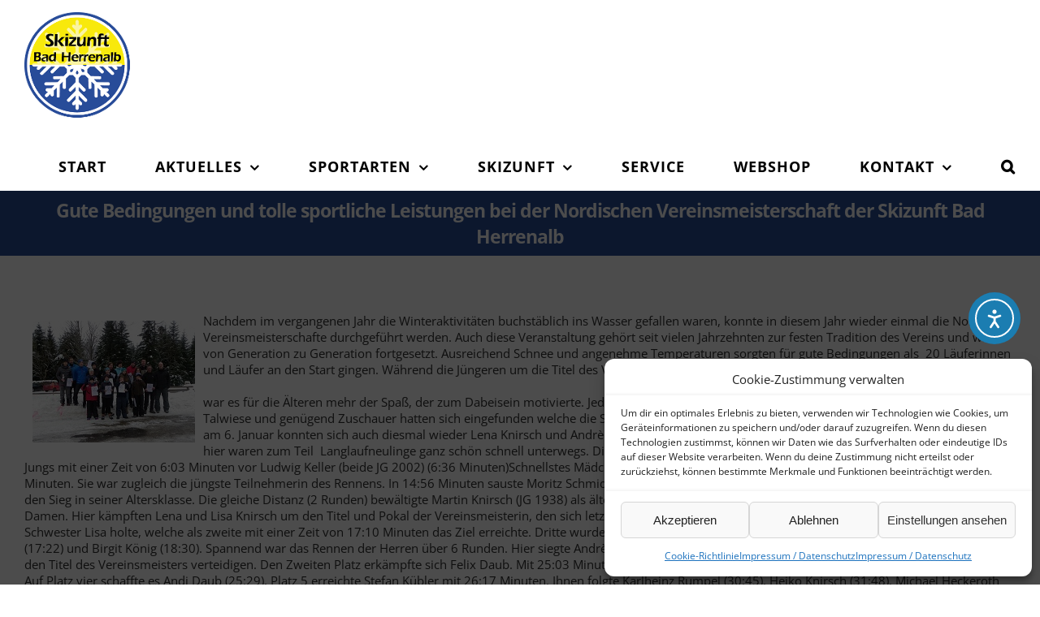

--- FILE ---
content_type: text/html; charset=utf-8
request_url: https://www.google.com/recaptcha/api2/anchor?ar=1&k=6LdthswZAAAAAJj0td1M1-pd7ij26BUI9XjUJDFS&co=aHR0cHM6Ly93d3cuc2tpenVuZnQtYmFkaGVycmVuYWxiLmRlOjQ0Mw..&hl=en&v=PoyoqOPhxBO7pBk68S4YbpHZ&size=invisible&anchor-ms=20000&execute-ms=30000&cb=jme912auewsh
body_size: 48915
content:
<!DOCTYPE HTML><html dir="ltr" lang="en"><head><meta http-equiv="Content-Type" content="text/html; charset=UTF-8">
<meta http-equiv="X-UA-Compatible" content="IE=edge">
<title>reCAPTCHA</title>
<style type="text/css">
/* cyrillic-ext */
@font-face {
  font-family: 'Roboto';
  font-style: normal;
  font-weight: 400;
  font-stretch: 100%;
  src: url(//fonts.gstatic.com/s/roboto/v48/KFO7CnqEu92Fr1ME7kSn66aGLdTylUAMa3GUBHMdazTgWw.woff2) format('woff2');
  unicode-range: U+0460-052F, U+1C80-1C8A, U+20B4, U+2DE0-2DFF, U+A640-A69F, U+FE2E-FE2F;
}
/* cyrillic */
@font-face {
  font-family: 'Roboto';
  font-style: normal;
  font-weight: 400;
  font-stretch: 100%;
  src: url(//fonts.gstatic.com/s/roboto/v48/KFO7CnqEu92Fr1ME7kSn66aGLdTylUAMa3iUBHMdazTgWw.woff2) format('woff2');
  unicode-range: U+0301, U+0400-045F, U+0490-0491, U+04B0-04B1, U+2116;
}
/* greek-ext */
@font-face {
  font-family: 'Roboto';
  font-style: normal;
  font-weight: 400;
  font-stretch: 100%;
  src: url(//fonts.gstatic.com/s/roboto/v48/KFO7CnqEu92Fr1ME7kSn66aGLdTylUAMa3CUBHMdazTgWw.woff2) format('woff2');
  unicode-range: U+1F00-1FFF;
}
/* greek */
@font-face {
  font-family: 'Roboto';
  font-style: normal;
  font-weight: 400;
  font-stretch: 100%;
  src: url(//fonts.gstatic.com/s/roboto/v48/KFO7CnqEu92Fr1ME7kSn66aGLdTylUAMa3-UBHMdazTgWw.woff2) format('woff2');
  unicode-range: U+0370-0377, U+037A-037F, U+0384-038A, U+038C, U+038E-03A1, U+03A3-03FF;
}
/* math */
@font-face {
  font-family: 'Roboto';
  font-style: normal;
  font-weight: 400;
  font-stretch: 100%;
  src: url(//fonts.gstatic.com/s/roboto/v48/KFO7CnqEu92Fr1ME7kSn66aGLdTylUAMawCUBHMdazTgWw.woff2) format('woff2');
  unicode-range: U+0302-0303, U+0305, U+0307-0308, U+0310, U+0312, U+0315, U+031A, U+0326-0327, U+032C, U+032F-0330, U+0332-0333, U+0338, U+033A, U+0346, U+034D, U+0391-03A1, U+03A3-03A9, U+03B1-03C9, U+03D1, U+03D5-03D6, U+03F0-03F1, U+03F4-03F5, U+2016-2017, U+2034-2038, U+203C, U+2040, U+2043, U+2047, U+2050, U+2057, U+205F, U+2070-2071, U+2074-208E, U+2090-209C, U+20D0-20DC, U+20E1, U+20E5-20EF, U+2100-2112, U+2114-2115, U+2117-2121, U+2123-214F, U+2190, U+2192, U+2194-21AE, U+21B0-21E5, U+21F1-21F2, U+21F4-2211, U+2213-2214, U+2216-22FF, U+2308-230B, U+2310, U+2319, U+231C-2321, U+2336-237A, U+237C, U+2395, U+239B-23B7, U+23D0, U+23DC-23E1, U+2474-2475, U+25AF, U+25B3, U+25B7, U+25BD, U+25C1, U+25CA, U+25CC, U+25FB, U+266D-266F, U+27C0-27FF, U+2900-2AFF, U+2B0E-2B11, U+2B30-2B4C, U+2BFE, U+3030, U+FF5B, U+FF5D, U+1D400-1D7FF, U+1EE00-1EEFF;
}
/* symbols */
@font-face {
  font-family: 'Roboto';
  font-style: normal;
  font-weight: 400;
  font-stretch: 100%;
  src: url(//fonts.gstatic.com/s/roboto/v48/KFO7CnqEu92Fr1ME7kSn66aGLdTylUAMaxKUBHMdazTgWw.woff2) format('woff2');
  unicode-range: U+0001-000C, U+000E-001F, U+007F-009F, U+20DD-20E0, U+20E2-20E4, U+2150-218F, U+2190, U+2192, U+2194-2199, U+21AF, U+21E6-21F0, U+21F3, U+2218-2219, U+2299, U+22C4-22C6, U+2300-243F, U+2440-244A, U+2460-24FF, U+25A0-27BF, U+2800-28FF, U+2921-2922, U+2981, U+29BF, U+29EB, U+2B00-2BFF, U+4DC0-4DFF, U+FFF9-FFFB, U+10140-1018E, U+10190-1019C, U+101A0, U+101D0-101FD, U+102E0-102FB, U+10E60-10E7E, U+1D2C0-1D2D3, U+1D2E0-1D37F, U+1F000-1F0FF, U+1F100-1F1AD, U+1F1E6-1F1FF, U+1F30D-1F30F, U+1F315, U+1F31C, U+1F31E, U+1F320-1F32C, U+1F336, U+1F378, U+1F37D, U+1F382, U+1F393-1F39F, U+1F3A7-1F3A8, U+1F3AC-1F3AF, U+1F3C2, U+1F3C4-1F3C6, U+1F3CA-1F3CE, U+1F3D4-1F3E0, U+1F3ED, U+1F3F1-1F3F3, U+1F3F5-1F3F7, U+1F408, U+1F415, U+1F41F, U+1F426, U+1F43F, U+1F441-1F442, U+1F444, U+1F446-1F449, U+1F44C-1F44E, U+1F453, U+1F46A, U+1F47D, U+1F4A3, U+1F4B0, U+1F4B3, U+1F4B9, U+1F4BB, U+1F4BF, U+1F4C8-1F4CB, U+1F4D6, U+1F4DA, U+1F4DF, U+1F4E3-1F4E6, U+1F4EA-1F4ED, U+1F4F7, U+1F4F9-1F4FB, U+1F4FD-1F4FE, U+1F503, U+1F507-1F50B, U+1F50D, U+1F512-1F513, U+1F53E-1F54A, U+1F54F-1F5FA, U+1F610, U+1F650-1F67F, U+1F687, U+1F68D, U+1F691, U+1F694, U+1F698, U+1F6AD, U+1F6B2, U+1F6B9-1F6BA, U+1F6BC, U+1F6C6-1F6CF, U+1F6D3-1F6D7, U+1F6E0-1F6EA, U+1F6F0-1F6F3, U+1F6F7-1F6FC, U+1F700-1F7FF, U+1F800-1F80B, U+1F810-1F847, U+1F850-1F859, U+1F860-1F887, U+1F890-1F8AD, U+1F8B0-1F8BB, U+1F8C0-1F8C1, U+1F900-1F90B, U+1F93B, U+1F946, U+1F984, U+1F996, U+1F9E9, U+1FA00-1FA6F, U+1FA70-1FA7C, U+1FA80-1FA89, U+1FA8F-1FAC6, U+1FACE-1FADC, U+1FADF-1FAE9, U+1FAF0-1FAF8, U+1FB00-1FBFF;
}
/* vietnamese */
@font-face {
  font-family: 'Roboto';
  font-style: normal;
  font-weight: 400;
  font-stretch: 100%;
  src: url(//fonts.gstatic.com/s/roboto/v48/KFO7CnqEu92Fr1ME7kSn66aGLdTylUAMa3OUBHMdazTgWw.woff2) format('woff2');
  unicode-range: U+0102-0103, U+0110-0111, U+0128-0129, U+0168-0169, U+01A0-01A1, U+01AF-01B0, U+0300-0301, U+0303-0304, U+0308-0309, U+0323, U+0329, U+1EA0-1EF9, U+20AB;
}
/* latin-ext */
@font-face {
  font-family: 'Roboto';
  font-style: normal;
  font-weight: 400;
  font-stretch: 100%;
  src: url(//fonts.gstatic.com/s/roboto/v48/KFO7CnqEu92Fr1ME7kSn66aGLdTylUAMa3KUBHMdazTgWw.woff2) format('woff2');
  unicode-range: U+0100-02BA, U+02BD-02C5, U+02C7-02CC, U+02CE-02D7, U+02DD-02FF, U+0304, U+0308, U+0329, U+1D00-1DBF, U+1E00-1E9F, U+1EF2-1EFF, U+2020, U+20A0-20AB, U+20AD-20C0, U+2113, U+2C60-2C7F, U+A720-A7FF;
}
/* latin */
@font-face {
  font-family: 'Roboto';
  font-style: normal;
  font-weight: 400;
  font-stretch: 100%;
  src: url(//fonts.gstatic.com/s/roboto/v48/KFO7CnqEu92Fr1ME7kSn66aGLdTylUAMa3yUBHMdazQ.woff2) format('woff2');
  unicode-range: U+0000-00FF, U+0131, U+0152-0153, U+02BB-02BC, U+02C6, U+02DA, U+02DC, U+0304, U+0308, U+0329, U+2000-206F, U+20AC, U+2122, U+2191, U+2193, U+2212, U+2215, U+FEFF, U+FFFD;
}
/* cyrillic-ext */
@font-face {
  font-family: 'Roboto';
  font-style: normal;
  font-weight: 500;
  font-stretch: 100%;
  src: url(//fonts.gstatic.com/s/roboto/v48/KFO7CnqEu92Fr1ME7kSn66aGLdTylUAMa3GUBHMdazTgWw.woff2) format('woff2');
  unicode-range: U+0460-052F, U+1C80-1C8A, U+20B4, U+2DE0-2DFF, U+A640-A69F, U+FE2E-FE2F;
}
/* cyrillic */
@font-face {
  font-family: 'Roboto';
  font-style: normal;
  font-weight: 500;
  font-stretch: 100%;
  src: url(//fonts.gstatic.com/s/roboto/v48/KFO7CnqEu92Fr1ME7kSn66aGLdTylUAMa3iUBHMdazTgWw.woff2) format('woff2');
  unicode-range: U+0301, U+0400-045F, U+0490-0491, U+04B0-04B1, U+2116;
}
/* greek-ext */
@font-face {
  font-family: 'Roboto';
  font-style: normal;
  font-weight: 500;
  font-stretch: 100%;
  src: url(//fonts.gstatic.com/s/roboto/v48/KFO7CnqEu92Fr1ME7kSn66aGLdTylUAMa3CUBHMdazTgWw.woff2) format('woff2');
  unicode-range: U+1F00-1FFF;
}
/* greek */
@font-face {
  font-family: 'Roboto';
  font-style: normal;
  font-weight: 500;
  font-stretch: 100%;
  src: url(//fonts.gstatic.com/s/roboto/v48/KFO7CnqEu92Fr1ME7kSn66aGLdTylUAMa3-UBHMdazTgWw.woff2) format('woff2');
  unicode-range: U+0370-0377, U+037A-037F, U+0384-038A, U+038C, U+038E-03A1, U+03A3-03FF;
}
/* math */
@font-face {
  font-family: 'Roboto';
  font-style: normal;
  font-weight: 500;
  font-stretch: 100%;
  src: url(//fonts.gstatic.com/s/roboto/v48/KFO7CnqEu92Fr1ME7kSn66aGLdTylUAMawCUBHMdazTgWw.woff2) format('woff2');
  unicode-range: U+0302-0303, U+0305, U+0307-0308, U+0310, U+0312, U+0315, U+031A, U+0326-0327, U+032C, U+032F-0330, U+0332-0333, U+0338, U+033A, U+0346, U+034D, U+0391-03A1, U+03A3-03A9, U+03B1-03C9, U+03D1, U+03D5-03D6, U+03F0-03F1, U+03F4-03F5, U+2016-2017, U+2034-2038, U+203C, U+2040, U+2043, U+2047, U+2050, U+2057, U+205F, U+2070-2071, U+2074-208E, U+2090-209C, U+20D0-20DC, U+20E1, U+20E5-20EF, U+2100-2112, U+2114-2115, U+2117-2121, U+2123-214F, U+2190, U+2192, U+2194-21AE, U+21B0-21E5, U+21F1-21F2, U+21F4-2211, U+2213-2214, U+2216-22FF, U+2308-230B, U+2310, U+2319, U+231C-2321, U+2336-237A, U+237C, U+2395, U+239B-23B7, U+23D0, U+23DC-23E1, U+2474-2475, U+25AF, U+25B3, U+25B7, U+25BD, U+25C1, U+25CA, U+25CC, U+25FB, U+266D-266F, U+27C0-27FF, U+2900-2AFF, U+2B0E-2B11, U+2B30-2B4C, U+2BFE, U+3030, U+FF5B, U+FF5D, U+1D400-1D7FF, U+1EE00-1EEFF;
}
/* symbols */
@font-face {
  font-family: 'Roboto';
  font-style: normal;
  font-weight: 500;
  font-stretch: 100%;
  src: url(//fonts.gstatic.com/s/roboto/v48/KFO7CnqEu92Fr1ME7kSn66aGLdTylUAMaxKUBHMdazTgWw.woff2) format('woff2');
  unicode-range: U+0001-000C, U+000E-001F, U+007F-009F, U+20DD-20E0, U+20E2-20E4, U+2150-218F, U+2190, U+2192, U+2194-2199, U+21AF, U+21E6-21F0, U+21F3, U+2218-2219, U+2299, U+22C4-22C6, U+2300-243F, U+2440-244A, U+2460-24FF, U+25A0-27BF, U+2800-28FF, U+2921-2922, U+2981, U+29BF, U+29EB, U+2B00-2BFF, U+4DC0-4DFF, U+FFF9-FFFB, U+10140-1018E, U+10190-1019C, U+101A0, U+101D0-101FD, U+102E0-102FB, U+10E60-10E7E, U+1D2C0-1D2D3, U+1D2E0-1D37F, U+1F000-1F0FF, U+1F100-1F1AD, U+1F1E6-1F1FF, U+1F30D-1F30F, U+1F315, U+1F31C, U+1F31E, U+1F320-1F32C, U+1F336, U+1F378, U+1F37D, U+1F382, U+1F393-1F39F, U+1F3A7-1F3A8, U+1F3AC-1F3AF, U+1F3C2, U+1F3C4-1F3C6, U+1F3CA-1F3CE, U+1F3D4-1F3E0, U+1F3ED, U+1F3F1-1F3F3, U+1F3F5-1F3F7, U+1F408, U+1F415, U+1F41F, U+1F426, U+1F43F, U+1F441-1F442, U+1F444, U+1F446-1F449, U+1F44C-1F44E, U+1F453, U+1F46A, U+1F47D, U+1F4A3, U+1F4B0, U+1F4B3, U+1F4B9, U+1F4BB, U+1F4BF, U+1F4C8-1F4CB, U+1F4D6, U+1F4DA, U+1F4DF, U+1F4E3-1F4E6, U+1F4EA-1F4ED, U+1F4F7, U+1F4F9-1F4FB, U+1F4FD-1F4FE, U+1F503, U+1F507-1F50B, U+1F50D, U+1F512-1F513, U+1F53E-1F54A, U+1F54F-1F5FA, U+1F610, U+1F650-1F67F, U+1F687, U+1F68D, U+1F691, U+1F694, U+1F698, U+1F6AD, U+1F6B2, U+1F6B9-1F6BA, U+1F6BC, U+1F6C6-1F6CF, U+1F6D3-1F6D7, U+1F6E0-1F6EA, U+1F6F0-1F6F3, U+1F6F7-1F6FC, U+1F700-1F7FF, U+1F800-1F80B, U+1F810-1F847, U+1F850-1F859, U+1F860-1F887, U+1F890-1F8AD, U+1F8B0-1F8BB, U+1F8C0-1F8C1, U+1F900-1F90B, U+1F93B, U+1F946, U+1F984, U+1F996, U+1F9E9, U+1FA00-1FA6F, U+1FA70-1FA7C, U+1FA80-1FA89, U+1FA8F-1FAC6, U+1FACE-1FADC, U+1FADF-1FAE9, U+1FAF0-1FAF8, U+1FB00-1FBFF;
}
/* vietnamese */
@font-face {
  font-family: 'Roboto';
  font-style: normal;
  font-weight: 500;
  font-stretch: 100%;
  src: url(//fonts.gstatic.com/s/roboto/v48/KFO7CnqEu92Fr1ME7kSn66aGLdTylUAMa3OUBHMdazTgWw.woff2) format('woff2');
  unicode-range: U+0102-0103, U+0110-0111, U+0128-0129, U+0168-0169, U+01A0-01A1, U+01AF-01B0, U+0300-0301, U+0303-0304, U+0308-0309, U+0323, U+0329, U+1EA0-1EF9, U+20AB;
}
/* latin-ext */
@font-face {
  font-family: 'Roboto';
  font-style: normal;
  font-weight: 500;
  font-stretch: 100%;
  src: url(//fonts.gstatic.com/s/roboto/v48/KFO7CnqEu92Fr1ME7kSn66aGLdTylUAMa3KUBHMdazTgWw.woff2) format('woff2');
  unicode-range: U+0100-02BA, U+02BD-02C5, U+02C7-02CC, U+02CE-02D7, U+02DD-02FF, U+0304, U+0308, U+0329, U+1D00-1DBF, U+1E00-1E9F, U+1EF2-1EFF, U+2020, U+20A0-20AB, U+20AD-20C0, U+2113, U+2C60-2C7F, U+A720-A7FF;
}
/* latin */
@font-face {
  font-family: 'Roboto';
  font-style: normal;
  font-weight: 500;
  font-stretch: 100%;
  src: url(//fonts.gstatic.com/s/roboto/v48/KFO7CnqEu92Fr1ME7kSn66aGLdTylUAMa3yUBHMdazQ.woff2) format('woff2');
  unicode-range: U+0000-00FF, U+0131, U+0152-0153, U+02BB-02BC, U+02C6, U+02DA, U+02DC, U+0304, U+0308, U+0329, U+2000-206F, U+20AC, U+2122, U+2191, U+2193, U+2212, U+2215, U+FEFF, U+FFFD;
}
/* cyrillic-ext */
@font-face {
  font-family: 'Roboto';
  font-style: normal;
  font-weight: 900;
  font-stretch: 100%;
  src: url(//fonts.gstatic.com/s/roboto/v48/KFO7CnqEu92Fr1ME7kSn66aGLdTylUAMa3GUBHMdazTgWw.woff2) format('woff2');
  unicode-range: U+0460-052F, U+1C80-1C8A, U+20B4, U+2DE0-2DFF, U+A640-A69F, U+FE2E-FE2F;
}
/* cyrillic */
@font-face {
  font-family: 'Roboto';
  font-style: normal;
  font-weight: 900;
  font-stretch: 100%;
  src: url(//fonts.gstatic.com/s/roboto/v48/KFO7CnqEu92Fr1ME7kSn66aGLdTylUAMa3iUBHMdazTgWw.woff2) format('woff2');
  unicode-range: U+0301, U+0400-045F, U+0490-0491, U+04B0-04B1, U+2116;
}
/* greek-ext */
@font-face {
  font-family: 'Roboto';
  font-style: normal;
  font-weight: 900;
  font-stretch: 100%;
  src: url(//fonts.gstatic.com/s/roboto/v48/KFO7CnqEu92Fr1ME7kSn66aGLdTylUAMa3CUBHMdazTgWw.woff2) format('woff2');
  unicode-range: U+1F00-1FFF;
}
/* greek */
@font-face {
  font-family: 'Roboto';
  font-style: normal;
  font-weight: 900;
  font-stretch: 100%;
  src: url(//fonts.gstatic.com/s/roboto/v48/KFO7CnqEu92Fr1ME7kSn66aGLdTylUAMa3-UBHMdazTgWw.woff2) format('woff2');
  unicode-range: U+0370-0377, U+037A-037F, U+0384-038A, U+038C, U+038E-03A1, U+03A3-03FF;
}
/* math */
@font-face {
  font-family: 'Roboto';
  font-style: normal;
  font-weight: 900;
  font-stretch: 100%;
  src: url(//fonts.gstatic.com/s/roboto/v48/KFO7CnqEu92Fr1ME7kSn66aGLdTylUAMawCUBHMdazTgWw.woff2) format('woff2');
  unicode-range: U+0302-0303, U+0305, U+0307-0308, U+0310, U+0312, U+0315, U+031A, U+0326-0327, U+032C, U+032F-0330, U+0332-0333, U+0338, U+033A, U+0346, U+034D, U+0391-03A1, U+03A3-03A9, U+03B1-03C9, U+03D1, U+03D5-03D6, U+03F0-03F1, U+03F4-03F5, U+2016-2017, U+2034-2038, U+203C, U+2040, U+2043, U+2047, U+2050, U+2057, U+205F, U+2070-2071, U+2074-208E, U+2090-209C, U+20D0-20DC, U+20E1, U+20E5-20EF, U+2100-2112, U+2114-2115, U+2117-2121, U+2123-214F, U+2190, U+2192, U+2194-21AE, U+21B0-21E5, U+21F1-21F2, U+21F4-2211, U+2213-2214, U+2216-22FF, U+2308-230B, U+2310, U+2319, U+231C-2321, U+2336-237A, U+237C, U+2395, U+239B-23B7, U+23D0, U+23DC-23E1, U+2474-2475, U+25AF, U+25B3, U+25B7, U+25BD, U+25C1, U+25CA, U+25CC, U+25FB, U+266D-266F, U+27C0-27FF, U+2900-2AFF, U+2B0E-2B11, U+2B30-2B4C, U+2BFE, U+3030, U+FF5B, U+FF5D, U+1D400-1D7FF, U+1EE00-1EEFF;
}
/* symbols */
@font-face {
  font-family: 'Roboto';
  font-style: normal;
  font-weight: 900;
  font-stretch: 100%;
  src: url(//fonts.gstatic.com/s/roboto/v48/KFO7CnqEu92Fr1ME7kSn66aGLdTylUAMaxKUBHMdazTgWw.woff2) format('woff2');
  unicode-range: U+0001-000C, U+000E-001F, U+007F-009F, U+20DD-20E0, U+20E2-20E4, U+2150-218F, U+2190, U+2192, U+2194-2199, U+21AF, U+21E6-21F0, U+21F3, U+2218-2219, U+2299, U+22C4-22C6, U+2300-243F, U+2440-244A, U+2460-24FF, U+25A0-27BF, U+2800-28FF, U+2921-2922, U+2981, U+29BF, U+29EB, U+2B00-2BFF, U+4DC0-4DFF, U+FFF9-FFFB, U+10140-1018E, U+10190-1019C, U+101A0, U+101D0-101FD, U+102E0-102FB, U+10E60-10E7E, U+1D2C0-1D2D3, U+1D2E0-1D37F, U+1F000-1F0FF, U+1F100-1F1AD, U+1F1E6-1F1FF, U+1F30D-1F30F, U+1F315, U+1F31C, U+1F31E, U+1F320-1F32C, U+1F336, U+1F378, U+1F37D, U+1F382, U+1F393-1F39F, U+1F3A7-1F3A8, U+1F3AC-1F3AF, U+1F3C2, U+1F3C4-1F3C6, U+1F3CA-1F3CE, U+1F3D4-1F3E0, U+1F3ED, U+1F3F1-1F3F3, U+1F3F5-1F3F7, U+1F408, U+1F415, U+1F41F, U+1F426, U+1F43F, U+1F441-1F442, U+1F444, U+1F446-1F449, U+1F44C-1F44E, U+1F453, U+1F46A, U+1F47D, U+1F4A3, U+1F4B0, U+1F4B3, U+1F4B9, U+1F4BB, U+1F4BF, U+1F4C8-1F4CB, U+1F4D6, U+1F4DA, U+1F4DF, U+1F4E3-1F4E6, U+1F4EA-1F4ED, U+1F4F7, U+1F4F9-1F4FB, U+1F4FD-1F4FE, U+1F503, U+1F507-1F50B, U+1F50D, U+1F512-1F513, U+1F53E-1F54A, U+1F54F-1F5FA, U+1F610, U+1F650-1F67F, U+1F687, U+1F68D, U+1F691, U+1F694, U+1F698, U+1F6AD, U+1F6B2, U+1F6B9-1F6BA, U+1F6BC, U+1F6C6-1F6CF, U+1F6D3-1F6D7, U+1F6E0-1F6EA, U+1F6F0-1F6F3, U+1F6F7-1F6FC, U+1F700-1F7FF, U+1F800-1F80B, U+1F810-1F847, U+1F850-1F859, U+1F860-1F887, U+1F890-1F8AD, U+1F8B0-1F8BB, U+1F8C0-1F8C1, U+1F900-1F90B, U+1F93B, U+1F946, U+1F984, U+1F996, U+1F9E9, U+1FA00-1FA6F, U+1FA70-1FA7C, U+1FA80-1FA89, U+1FA8F-1FAC6, U+1FACE-1FADC, U+1FADF-1FAE9, U+1FAF0-1FAF8, U+1FB00-1FBFF;
}
/* vietnamese */
@font-face {
  font-family: 'Roboto';
  font-style: normal;
  font-weight: 900;
  font-stretch: 100%;
  src: url(//fonts.gstatic.com/s/roboto/v48/KFO7CnqEu92Fr1ME7kSn66aGLdTylUAMa3OUBHMdazTgWw.woff2) format('woff2');
  unicode-range: U+0102-0103, U+0110-0111, U+0128-0129, U+0168-0169, U+01A0-01A1, U+01AF-01B0, U+0300-0301, U+0303-0304, U+0308-0309, U+0323, U+0329, U+1EA0-1EF9, U+20AB;
}
/* latin-ext */
@font-face {
  font-family: 'Roboto';
  font-style: normal;
  font-weight: 900;
  font-stretch: 100%;
  src: url(//fonts.gstatic.com/s/roboto/v48/KFO7CnqEu92Fr1ME7kSn66aGLdTylUAMa3KUBHMdazTgWw.woff2) format('woff2');
  unicode-range: U+0100-02BA, U+02BD-02C5, U+02C7-02CC, U+02CE-02D7, U+02DD-02FF, U+0304, U+0308, U+0329, U+1D00-1DBF, U+1E00-1E9F, U+1EF2-1EFF, U+2020, U+20A0-20AB, U+20AD-20C0, U+2113, U+2C60-2C7F, U+A720-A7FF;
}
/* latin */
@font-face {
  font-family: 'Roboto';
  font-style: normal;
  font-weight: 900;
  font-stretch: 100%;
  src: url(//fonts.gstatic.com/s/roboto/v48/KFO7CnqEu92Fr1ME7kSn66aGLdTylUAMa3yUBHMdazQ.woff2) format('woff2');
  unicode-range: U+0000-00FF, U+0131, U+0152-0153, U+02BB-02BC, U+02C6, U+02DA, U+02DC, U+0304, U+0308, U+0329, U+2000-206F, U+20AC, U+2122, U+2191, U+2193, U+2212, U+2215, U+FEFF, U+FFFD;
}

</style>
<link rel="stylesheet" type="text/css" href="https://www.gstatic.com/recaptcha/releases/PoyoqOPhxBO7pBk68S4YbpHZ/styles__ltr.css">
<script nonce="tU8doqeFQ6rVHXQ_AyZ3hQ" type="text/javascript">window['__recaptcha_api'] = 'https://www.google.com/recaptcha/api2/';</script>
<script type="text/javascript" src="https://www.gstatic.com/recaptcha/releases/PoyoqOPhxBO7pBk68S4YbpHZ/recaptcha__en.js" nonce="tU8doqeFQ6rVHXQ_AyZ3hQ">
      
    </script></head>
<body><div id="rc-anchor-alert" class="rc-anchor-alert"></div>
<input type="hidden" id="recaptcha-token" value="[base64]">
<script type="text/javascript" nonce="tU8doqeFQ6rVHXQ_AyZ3hQ">
      recaptcha.anchor.Main.init("[\x22ainput\x22,[\x22bgdata\x22,\x22\x22,\[base64]/[base64]/MjU1Ong/[base64]/[base64]/[base64]/[base64]/[base64]/[base64]/[base64]/[base64]/[base64]/[base64]/[base64]/[base64]/[base64]/[base64]/[base64]\\u003d\x22,\[base64]\x22,\[base64]/[base64]/Dl8OTTHhGw7lVwr8HF8KGw6nCtMKNeVXCkMObw5kow68lwot4RRrCiMO5wr4XwrHDgzvCqQ3Cr8OvM8KVTz1sZzJNw6TDjCgvw43DkcKgwprDpwNLN0fCmMOTG8KGwp56RWoPTcKkOsOoOjlvdHbDo8O3ZGRgwoJ+wps6FcK3w7jDqsOvJ8O2w5oCasOuwrzCrW/Dig5vBEJIJ8O/w48Lw5J4Z00ew4HDj1fCnsO3FsOfVw7CgMKmw58/w6MPdsO/FWzDhX/CosOcwoFtVMK5dUMgw4HCoMOJw4tdw77DkMKmScOjMS9PwoRPMW1Twp1ZwqTCnibDkTPCk8KQwrfDosKUVDLDnMKSX3FUw6jCgTgTwqwZQDNOw6rDjsOXw6TDo8K5YsKQwpXCrcOnUMOeacOwEcOrwqQ8RcOHGMKPAcODN3/CvVDCpXbCsMOwFwfCqMKfQU/[base64]/[base64]/wrksw7VleT/Cj8KCT3DDqTbCiSjCvcOnB8Oywog4wpnDnTpANDs6w4xkwrI8McKPOlbDmyxUTTzDmcKfwrxMZsO9dsKnwpYqdcO5w4MsCls2wrTDr8KuAgzDhsOKwo3DqsKnUXUFw6N5NSt9NTHDihk8c3ViwoDDuVQzK2h4WMObwprCocKhwovDoj5LIBbCuMKkdcKzM8O/w7nCmjItw70wWn7DrXklwqXCpgsww5vDvg3CmcOYVMK5w7Y1w4xzwp9Yw5Iuwqtxw4rChAYBIMOmXMOVLBTCsFDCihwNbT4WwpQfw6JIw7hAw5Rew77Ct8KzesKRwpvCniF4w40ywrDCsBopwr5cw7rClsKzKyDCqSh5J8OxwqVPw6w/w73ChVjDp8O1w5MFOhtRwpQPw6F6wqkCCycpwp/DnsOcTMKVw7LDqFgBwrpmfGtPwpXCicKQwrMRw57Dlz9Uw6jClwojR8ObacKJw7nCqFVTwqrDjDQUBlTCqiMFw5EVw7fDjyhgwrYrMwzCk8KrwpXCum/Dl8OewrUGRsKiScKxLT0uwpPDuwPDtcK0XxBwZD0XWjrCnyQnQhYDw5w3WhwYIsK5wrstw5HCmMOKw6HCl8O1WHhuw5fCucORCFw6w5rDggAmd8KJJHlkRzzCrcOXw63Cq8OUT8OsHhkiwptHVRvCmsKwSU/[base64]/DqwbDocOlGCtDCcKjwqM6cGsnw4gKE1w+O8OEP8OHw7TDscOPMjITMxM3DMKtw69rwoZfHjDCuiUsw6rDl2Amw7Uxw5bCtHpGd0PCjsO2w5JkGsOSwqDDv13DpsOfwrvDiMOTSMOcw6/ChH8ewpdsZ8Kbw73Dq8ODOH8qw7TDtlLCscOINjHDv8O0wq/Dp8OgwqfDrwnDrcKiw6jCuWweKUIkWx5ELMKVF2IyQR53Ah7CnhjDpHxYw6LDrS9nG8OSw5A7wr7CgSbDryTDj8KYwp1YAHYoZ8O2RDTCkcO7Oi/[base64]/CqUUbwqtYw6cgw50tD8Orb8Kow68NacOjw7QHcTlIwqo7F0MVwqw7PMO9wqvDkE3DiMKiwrvDpm7CtjPCnMOXIcODf8KKwpoVwoQwOcK1wrwIGMK2wpAMw6HDo2LCoU5MM0fCuwFkNcKdw63CicOTd2/DsX10w4lkw7I0wp/[base64]/DgcOSJVXDnT0+dsOKTHASw4DDkFHDiMKZw6B/[base64]/[base64]/Cp8OSShE+A8KAwqDCoXgywplnXsOuwqQ/SGvDr03DrcOmccKiVWUjEsKJwoArwqnCmxo2VH8AMztgwrfDh1IBw5U/wq1DPFjDnsOFwovCtCAUf8K8O8KmwrByGVlCwrw1N8KDZ8KdZnZ3ExzDnMKDwpvCn8K5V8Oaw7fDlHcowr/[base64]/DkcKHwoZYAMKkBcKOwrpxwpzCvA7DpsKOw6jDiMOfBsKQU8OHOm0OwrzCqDPCkxDDj3xPw65Fw7rCu8OJw7NQO8ONXMOZw4nDqMKtZMKJwovChVfChXHCuhjDmncqw4ZkeMKNw6tmT1ExwrTDpkVSaz/Dgx7Cp8Oud0tIw5DCogfDqHEyw5dcwojCicKAwrlnecKJB8KcXsODw6EtwrPCmRIePsKOCcKjw4nCk8Krwo/DvsKSVcKgw4rDnMOlw6bCgMKOw4wCwqJVSAIWM8K0w53Dg8OoH0BHN3kVw5gFODPCrcOXEMOxw7DCo8OFw4PDksOuRMOJK0rDlcKAHsOtYxnCt8KZwoR8w4rDr8O5w6nDqSjCp0rDtcKEQSPDqVzDqFF7wpTCncOOw6cqwprCl8KXMcKRwoDCkcKawpstcsKhw63Dvx/DhGjDjj3DlDfDp8O2W8KzwpnDhsKQwp3Cn8KCwp/Dt1rCtMOvE8O9WCPCu8KxAcKDw5YEL112V8O8UcKObhcjb3DCn8KewrfCkMKpw5sEw71fGDLDkCTDlErDtsKuwp3DjUtKw7VDfxMNw5HDlCzDrhloKkzDkSYLwonCmgTCrcKgwo3DrDfCn8ONw4N7w4AKwoZHw6LDtcOKw4vDuhdoFQ1ZZzU/wpjDiMOUwq7CqsKawqjDjkjCu0oxKA0uPMKKPiTDpw4YwrbCr8KxJcOHwqkAEcKWwrHCicK8wqIew7nDk8ODw6/Dl8K8bsKFQAbCmsKdw57DpGDDg2nDrcOowpnCpWYOwqA+w6kaw6LDrcOXXCJmYRrCrcKEHSzCgMKQw7zDm0QYwqTDjF/DrcO0wrbClmDCixsSInEGwofCtEHCiENoR8OLw4MFFjnCsTQQScKzw63DkFNHwq3CmMO4TzPCv0LDp8KSTcOabU3DhcOcARwsXGMleGlRwqHChSDCrjNVw5fChgzCgRtPXMKWw7vDqU/[base64]/[base64]/[base64]/Dk1DCosOSwrsrwrIzPMKQwoPCinbDssOZw7XDpsO7ejnDl8O/[base64]/V13Cr8ObFcKaw6zDmsK+A8OGw5ZSwrYcwrvDljN/eCPCvWzCszp6E8O/fMKSX8OKKMKRL8K7wr0xw4XDjC7Cm8OeW8O7wrfCs3DCl8OWw5EKX3kPw4QTwqHClB/CsjfDkzY6bcOLQsOQw4hHX8KSw4R6EGrDimx1w6vDgynDkVVpRBDDtcKHEcOkHsOMw5sAw7o1Z8OdBzhiwoPDrsO4w5LCsMOCGzY/RMOFT8KIwqLDs8O1PsKhE8KDwptgEsOtbMOfdMOQJMKKYsO8wobCvDpQwqQ7UcK6c3c0PcKAwoTDvgXCuDVaw7fCjHPDhsKTw4PDkAnCjsOPwqTDgMKaZcO7Mx3CoMOEB8KtBRZPXTAsKwrDjnpbw4vDpVXDvUvCmcK/TcOfLGgONz3CjcKcw7t5JRfChMOgw7LDv8Klw5x8bMK1wpxDTsKjM8O5X8O1w7zDrMKvLHfCtgtRE3QgwpkhS8O0VD4BXMOBwpLCrcODwr16IMOBw5nDji0awprDo8OYw5XDpsKowrFYw5fCv2/DgBvClsK/wq7CgsOGwpbCiMOWwonCpsKiS3tQRsKMw5QawqIqVEzCn3zCoMK4wrrDhsOROcKGwrbCq8OiLkEFTAUofcKzb8Odw4HDj0TCtQMBwr3Dj8KCw5LDp3LDu0PDoifCr2bCgE4Ww5gkwrYLw45/[base64]/Dkn84WMOQw7PDnsKuFhjCvMONOMOPw459XHrDmF0Uw6LDl0Abw4pGwotWwpjCtsK9w7rCmyUWwrXDmCIkMMKTGi00K8OxH0BIwoEEw7cVLynCigfCgcOxwptvwqrDicOrw6Zzw4Nfw7BQwpHCt8O2TsK4OhxEEAHCsMKIwrIIwq/DucKtwpIVSTRgW1Qaw4YXVsOFw7slY8KbcjpjwoPCusOMw4PDpgtZwpcLwpDCpRHDvDx2K8K8w6PDg8KMwq9UBgLDsjDDncKawpp0woU1w7NfwoY8wpE2Yw/CpzhYeD0TK8KUXyTDrsOCD3DCjHY/[base64]/CosKuw6TDmXQmGMO8woLDj8KJwrZBwpUKD2IVMw/[base64]/CkH/CrxfDmcOAPsKnVMKrwpTCucKoPyF1w4/[base64]/[base64]/DqcK0woYlfMKbd8Orwr1LwqpAw6DDgSd5w5N6wrcsTcK5dEMqwpHCocKtdEvDu8ODw4hlw6tTwoIRL17DlnfDgUXDiB4QGypnUsKfcsKNw7YmaQHDjsKfw77CrcK8OkXDlA/[base64]/CtsOAwp3DuX7DjlV0wp7CucK5woTDrsO0YcKVwqAjLVtPKsOcw4HDuAwdOArCicOeS1Btw7DDrjZuwplYGcKBAMOSO8OfTgssL8Ogw6nCjXE8w6YaAcKvwroYYF7CiMOYw5zCocOEPMOCdEnDmjd0wqJmw61MITXDnMKGK8O9w7EgSsOTa2rCi8Oywr/ChAoow4BPRMKLwpZBbsKWR1RBw4gKwrbCoMO6wodLwq4xw4kNVTDCksK7wo/CgcORwqoiKsOCw5/Djn4Fw4/DucOOwoLDkE0ZD8OSw4kEFiYKEsOEwp7DuMKwwp54TxRaw4Mxw6HCvS/DngZQQsKwwrHCoz7CuMKtS8OMZcOLwqNEwp5LPQFdw7vChEDDr8OVb8ORwrMjw5pZFcOUwr1+wqLCinxSNitSRHIZw6Bzf8KYw6VAw5vDgsOIw405w5vDiGTCp8KmwqnDhz3DsAktw60mAl/DqU9ew6nCtVTCpDfDq8KdwrzCv8OPBsKkwrtjwqAeT2NdG3sdw4Fnw6PDh0fDq8OhwpLCncK0worDkMOEVFZaJRkULU1+JWXDlsKpwqYIw6V7JcK/IcOiwoHCs8OiOsOywrbCqVkgAMOgIUPClVIEw5nDoSHCpUJuacOMwodRwq7ChhM+FwfDlcO1w5ATE8OBw7zDo8O1C8OWwrIcIg/CsxbCnj9Nw4nCrQcUXsKeR2XDkhpJw5hoaMKbF8K6L8OLehoCwqwUwoNzw6cCw7tlw5LDkQ16KUgAZ8KFw5FoKcOmwqfDmMOlI8K1w6rDvnVDAMOiaMKgUX7DkDtZwoRlw5rCsGRdYjFJw4DCm2E/wrxXMcOFLcOGHXsHaiU5worCoyckwqvCu0nCpTTDsMKMTmvCpl5aEcOlw7Fxw7YgJsO+N2VfUcOpS8K5w6x3w7l1IRZlVsOmw6/Cr8OTfMOFIC3CtMK7PsKTwpLDoMKrw5gUw77DgcOpwqdvDzQ4wpHDj8O6R1LCq8OsRcOewrwrR8Oyak1KRBvDhMK3XsK4wrrCnsOka3LCgT7DinbCsRksQMOSOsOCwrbDnsO5woERwrsGRHZ/O8OYwrNCJMOlZlDCjsKidxHDjmw1B394DQ/CpsKOwrF8DTbCs8ORIW7DqxDCrsKvw515ccKPwrHCncOQY8OPRmjCjcKRw4AvwpPCmMOOw6fDkFvDgQ8Dw49Wwosbw4TDmMKHw7bDk8KaQ8KpKMKvwqlkwpfCrcO3woluwr/[base64]/[base64]/Ch3YjEHfCvsOpE8OWNDfDr0XCt2AwwrXDgRc0D8OPw4R6dDPDsMOOwqnDq8OSw5bClsO8ecOeMsKGDMO/NcKSw6kGKsKOKBAewp7Cg1bDrsKTVsOww70FfcOTbcOMw55/wqodwqvCgsOIWgHDgxLCgRouwoTDjVXCvMOZS8OCwqk7KMKyIHd2wo0KcsO9Vxs2UhpNwr/CtsO5wrnDmn8iecK0woNlBGDDhTYoXMOlUMKFwopIwqFYw7N/w6HDrMKZAMKqWcKjwrDDjX/[base64]/CkE3DsMK5w5rCqcK3WR8xw7d1w6V/Un4Qw4vDpjfCqMKOaQvDrQDCq03DhcKVFXh6N1xDwp3ChMKvNMKnwpnCl8KMNsO1UMOEXS/Dq8OMPAfCpsOOPwFOw7MbRnQ3wrJTwrMELMOTw40Tw4nCtMOkwrcTK2DCjH5WEUzDmFrDgcKJw47DlsOtIMO7woTDoHNIw4EWW8Ofw7krRiLCmsK/[base64]/wpJgw4ojZMOpwrPDqcKoFGDChMOPwrxow6bCkzNbw6/DjcKxf0F5Qk7CiwNCPcKHWW/CocKVwoTDgwfCvcO6w7bDjcK4wrAaSsKwScKHXMO3wobDhB9xw55Xw7jCsGsBT8KfNsKXIT3ClHxEMMOEwq/[base64]/ChhbDsFzCpsOvw6XDucKqVUXDrWjCnMOqw4vDi8KMwpcJEiLCuxsUFGHDr8O0H23CpX3CqcOkwp7CoWEGcQ1Iw67DmXvCgh1OM05Iw7vDsRk9ajB8S8KibMOMDi3Du8KsfcOIw7EPXWxRwpTCpMOUIcK+HH4JGMOXw6PCnQvCnlc4wr/Ch8O3wozCtsODw6DCiMK9wq8Cw73CisKHAcKPwofCsyVVwoQcY1/CjMKUw7HDlcKnRsOmQ1PDncOcbAHDpGLDicKAw7wXMsKdw5nDum/CgMKJRQxYMsKyQcO2wrHDm8K1wrsawpLDgGxew6TDpsKQw5RmH8ONX8KZalTCicO/E8K5wpkoHG0eS8Kkw7JHwox8KcK6AMKHw6/CkSnDtcKtEcOWXnHDosOOWMOjMMOIw5ENwojCqMO6BEoqUsOsUTM7wol+wpNddDgjQMKnE0deVsKBGwvDp3zCr8KFw7Z1w53CksKaw6XCuMKXVEkzwo9oZ8O0ABDDvsKnwrJwWydgwoHCpB/[base64]/w7PCuwYJNijDoMK6woACw6/CpwhvRsKjMsKlw6oAw4AgTFfDhcOjwojCvCZrwoTCj2duw4DDpXYLwpDDr3xRwp9FNB/Cs0bDncKQwozCn8OFwrNZw4bCgcOZfkfDp8KnZMK6wrJVwpksw4/CvwQJw7omw5bDtTJqw4vDuMKzwoZBRjzDlEELw7DCoGzDv0PDo8O+MMKdXMKnwqjDu8KmwoTClMKIDMKSwojDq8KTw6J1w5x3RwQuXHdpfcOwdHrDvMK5Q8O7w4EhF1AqwpUIV8O9EcKwOsK2w70mw5pUHMOXw6xVZ8KTwoAvwopAGsKvfsK5X8O1SERTwp/[base64]/Yw/Ds8OhwptXWcOowqTDkMOvBsKfQ8OJIsKaFxjCp8K3wrrDt8OtERQqcF3CqitEwqPCtFHCgMKmKcKTFMO/XhpnCsKfwr7DgcOkw69QDcO3f8KbJcOCLsKPwpdxwqIIw6rCqUwPwoTDr3BrwpHCphpDw5LDpkpXdX18RMK3wqETBsOWfcOqccKFDMO/T3cqwoR7VD7Dg8Onw7HDsmHCtUsXw79bKMOIIMKWw7bDh2xaeMOkw4PCvCd2w7TCocOTwpJXw6PCisKZNxfClcOyRns6w7vCl8KEw41hwpQiw4jDlwN7wrDDkXllw7/Cl8OwZsK9wpgEcMKGwptmw7svwoTDmMOlw6FIIsOjw53Cp8Kpw4NBw6LCqsOnw6fDplLClyEjCBjDo2RGRz12F8KdIsO8w6wNwptjw5jDiDcyw6QQw47DiwjCu8KLwqfDt8O3FcOqw6ZXwrFlMFU4BMO/w5A7w6vDosOOwpPCi3fDr8O/Azoef8OBKB0YWQ06ZwDDsCYxw7DCl3IuBcKsDsOJw6HCiUvDuEICwohxZcK1DzBSw6llWX7DpMKuw6hPwrFfaknDtG9VQMKmw4xEKMOeLmrClMKewoLDjALDlsOYwr90w5tpGsOFL8KSw6zDl8KJfVjCpMO3w5DCr8OiLSbCp37DpixTwpBuwq/CmsOUNVPDshHCs8OtNQnDmsOIwq1FLsK8w7Mtw7pYEEsQCMKJbzTDocOnw5wFworCg8OMw6FVGhbDkRjDohFxw7oiwoMnLyMPw7INfyzDqRNQw5LDgcKdSwlWwo9Hw6wWwpTDvjjCiTnDj8Osw73Dm8KAAQheL8KfwqfDhg7DkXQaK8OwIMOvw7EsAsO6wr/Ct8KfwrzCtMOBTwh4SxrDiB3CkMOIwqPChylPw5/CgsOuJ3fCpsK3dcOvHcOxw73DimvCmD1iTFTDtG8GwrPDhTcxWcKXSsK/eljCkh3Cr3UwbMOXM8Ogwp/CtDcuw4bCl8Kxw6N9CFjDmGxEDTnDsDYewpHDmFrDmX/DtgtJwpx7wpDDoTxLFEdXf8KSA302esO2wocLwroxw5RUw4YGd0rDiRxwFcOnc8KVw6jCncOLw4HCgXg/VsO2w70pS8KNJUYjBWs7wocuwp9/[base64]/w6d3QmLCn8OXD2bDn8OswqYQc8Owwp/CpCUKbsKAGVPDhwjCmsKpVSoQw4phQ2PCqgIEw5rClgfCm3B2w55zw5PDtXkUK8OdXsKwwq43wq0+wrYYwpHDv8KPwq7Cuh7Dk8OoQRLDk8ODMcKoZWvCs0xyw5EFCcK4w4zCpsOqw5lFwot5wpA3f23DrkjDuFQWw4PDr8KSWMOIKAQ7wqoZw6DCscKqwqPDmcK/w4jCksKhwopyw6EUOwEkwpYtcMOrw6jDtQ1pLDEhScOYw7LDrcOGNwfDmETDqBBOIsKNwqnDvMKVwonCh289woLCjsOgLsO+wrE3HgPClsOIQx8/w5nDqhDDoxYIwp9BOWEeb2vDtj7CtsKqAFbDtcKxwppTesKdwoLChsO2w5zCr8Oiw6nCk3DDhG/Dh8K+KQLCisOEUy7DgcOWwrzCoWDDh8KTQSzCtcKRUsKYwqHCpjDDogd0w7QFCEDCksOCE8KhK8KrUcOmDsO/woAxQnTCgizDuMKtGMK/w7fDky7CsmUjw6DCjsOww4LCjcK8IAjChsOsw5s+KzfCocKIBHxqanHDuMK3YlELZMKxG8KGcMKHw4jDtMOpMsOBIMOJwpYlCmPCncOzw4zCkMOUw5dXwq/[base64]/DnSbCg2sWw6rCsxXCplNDw5zCnhBnwpTDhnR1wp7CqT3CuGrDlMKiOcO6C8K2SsK3w6M/wrfDiFjDrcOgw7sNw5tePhYQwppeFVV0w6U/[base64]/CicOqCldDQBrDgcOhwoLDrcOAw7DDtMKnwqV/[base64]/eDzCj8O6UWPDt8KGwqtxw4M7XHbDohg0w7vDncKNw7HCvcKJw5xZVlECLk8LQgfCnsOQUVlww77CtS/CojgQwqMTwpc6wqzDosOewqY0w7nCv8KAwrHDhj7DiDPDthhHwq5sE1XCpMKew5TCqcOCw7bCu8OjLsO/W8OzwpbCt2jCvsOMwrhwwr3DnVluw53DusKMQzkfwrrDvi/DuwfCtMO9wqXCg2sVwqNzw6nCqsO/HsK5QcO+e3h4BSM4fMKHwrA/[base64]/Dt8Oyw5HDg042FsOEwrvDjsKdIiDCo8OMw7F4D8OQw5UJJ8K8w6oENsK/fULCocK+CsOBa27DjU5KwoEXZVfCmsKgwo/[base64]/P8KjwqnDiMO6w7LCm8K+woJcHRvDnyJYKsO7wrXCucKtw4jDi8KAw5bClsKaN8OCVUrCrcKlwp8eCnh5KMOSYyvCmcKZwofCtMO0ccKNw6vDjWvCkcK+wq7DnBdYw6/CrsKeEcOxHMOJXF9QGMKubDgvBSfCvmMtw6BCAwlVI8Otw6zDoVnDpFzDqcODB8OxXsOuwrTClMKzw6rDkyU+wq9xw7M2EVswwr3CusKsfRNuXMKIwr1xZ8KFwrXCvwbDuMKgOMKNVsKYDcOJE8KgwoF6wpZtwpIzw55Zw6xJUS/[base64]/EjRRLcOwwp7Cj8K7G8OPfsO3w6TCm8KoJ8OdRsKjw402w64/[base64]/DucObIwbDlcKDwrXCvnnCnHABw6jDm8Otwr4gw7EewrzCrMKNwp3Dsh3DuMKbwoLDnVRfwqxBw50Iw5jDuMKnbMKaw7cIB8OKFcKaeBHCj8KOwpVQw4nCsWPDmwcSBE/[base64]/wqZHWiNyAnxWwpsIw6fDvcKmOcKmwqXDkhHDjMO7O8Obw45Zw49dw6srcERBZh3DthpiZcO0wohwdS7DqMOnfGlqw5hTaMOCPMOEaDMkw4MlNMODwpXDhMK6Z0zDkMO/OS9iw60wADhSWcO9wrfCtGYgOsOCw4zDr8KAwq3DtFbCgMK6w4LDosOrUcOUw4DDiMOnPMKiwo/Dj8O6woNDYcOAw69Kw6LClyNOwoECw4ZOwpUEQBbCrycIw5McRcKcNMORbcOWw6BCIMOffMOww6rDkMOeZ8KYwrbDqy4fLSzDrEzCmBDCnsK3wrdswpUQw4QvM8K/woZcw7huThPCh8Ogw6DCo8OGwrbCiMONwqPDrULCucKHw7MJw7IUw7jDrFzCjhTDk3kkZsKlwpdLw4zCiSXDu1LDgmEzNx/DlmbDhicCw7EuAkvCrcO7w6rDusOgwrtoMcOzKsOyKsOOXcKlwq4Vw58uUMOOw4ocwpjDkX0Lf8OMUsO9OsKGAhvDsMK9OQDCrsKuwoDCqVHDvnIqbsOpwrDChC42agQ1wojCg8OLw4QEwpAbwq/CsAcpw7fDr8OYwqs0NlzDpMKJPW9dHSPDpcKyw60ww492G8Kod3zCjmYlScOhw5LDs1ZlEmgmw4/DiTlWwoomwobCsGTDsF9lJcKiW0TCnsKJwpAtbA/DuCHCiRoTwqXDocK6X8OHw6Zbw7nCncKQNV8CPsKcw4bCmsKmccOVRyTDuVM/[base64]/DksKNw6Ncw4Y8ZMOYw7sNwoLCo8KhGA7DhMOtbsK5L8Kjw4TDpMOuw5HCr2LDrxsnJDXCqStUK2bCs8O+w7s+wrPDt8K4w5TDpwIlwpA2El/Dhx95woPDqRDDs0VhwpjDh0fDviXCn8Kzw5opKMOwE8KVw7rDlsKTT2YowpjDn8OfMVEwS8ODdzXDgTgGw5PDjVBBT8Omw71ZHizCm1prw7jDvsOwwroYwptLwrfCo8OewqdNCkjChiphwpI2w4XCqsOKK8KGw6fDgMKFBhx3w4khGcKuBg/[base64]/CqMKfaMKPw4rCgMOsw4/DrjRSB8KmbcOmWjUhQcOkShnDkzrDgMKPcsKMZ8KewrDCisO/ISvCiMKawrvClT1dw5LCs1Iqc8OeXhBawpDDsxLDh8KHw5PCn8OJw7MNKcODw6XCg8KrLMOnwrwbw5/DhcKWwqPDg8KoDQBhwrByUU3DrkLCg1fCjz3DhEfDtMOaWVQKw7jCn2nDm14jXw3CjMO/S8Oiwq/CqcOjPcOWw4PDmMO/w4lFKEw9QUA3FiMow4TDgMO/wrjDvGw0ZiUxwrXCtT5CUsOmcGRsWcO5Ig0yVzPDm8OqwqcXP1DDp2bDs1HCk8O8fcOzw407esO1w6jDm0fCohzCuT/Dj8KVE2McwpZpwpzCn17Dkicnw6tMDAgPZ8KIDMOkw4zCpcOHLF7DjMKcJsOTwoYqGsKHw6YIw53Dj10hH8K6diNrZcOLwq1Dw73CgwvCkXdpAz7DicO5wrccwofCmHDCkcKpwpx8w4JPZgLCjjsqwqPCssKfHMKCw51zwox/R8O9Y2gPwpfCuCrDssKEw6EVVB93YFnDp13Cli1MwpbCng3DlsOBY33DmsOMFUzCp8K4I2IZw4vDmMOdwqfDocOZPg4NQsKtwp9YEVdywqEwJ8KWUMKTw4d2PsKPDBljfMO+PcKyw7nCo8Obw58IUMKLOjXDkMO5KTLDtcK6woPCjl/CusOyAWVdGMOIw5fDqVEuwp7DscOZXsOIwoFXGsKAFjLCp8K8w6bCrXzCiUcqw5skPFcPwqDDuAk7w7QXw43CnsKwwrTDgcK4TRUawqFjw6NuGcKkOxPCn1XDlVhEw6HDocOeQMKpP0RDwp5YwobCmxQKS0UDIHd2wpTCh8ORCsOXwq/Cs8KJIwErAzFYMF/DvQ3DpMOtdnDCssOLPcKEcsOfw6kqw7sWwozCjwNBD8ObwokLB8OZw5LCs8OpC8O1ABfDs8O+D1TDhcK/HsOfwpXDvx3CksKWw5bDrkvCtTbCiW3CuTkvwrwpw7IaT8Kiwr47blNawoHDtHHDnsOhW8OtPCnCscO8w6zDo1sTwpcEesOsw4Mkw51AHsKcVMOjwo1WI2lZGcOcw51dEcKnw5jCqsOwJ8KRIsOAwr/CmG4gPy8Ew6t3U1TDty7DuXB6wrPColoPU8KAwoPDgcOpw4Elw4PCmxICAsOTDMKFwoRkwq/DtMKCwpHDoMKIw7DCtMKhTGzClAZjesKZGlYjRMO4AcKdw7rDr8OsawTClnHDggPChTFSwoVUw7Q4LcOOwpPDsmETOE9kw4YNDyBAwpjDmEFow5Mgw5Vqw6VZAMOGa04awr3DkmrDncO/wrXCrcOhwq1ODCvCrBgCw4DCp8OpwrcgwopEwqrDnGPDjQ/CpcKnBsKfwpo7WDROd8OPb8KaQgpJWCBoX8OAB8OEWcOSw5wHEwVowqXCjMOlSsOmQsOJwrjCi8KXw6/CuFjDl00hesOMX8KkHcOOCcOYAcKkw54iwqQNwrrDgMO3PC8XXsKfw7/ClkvDj3BSKMK3Ih8CNUPDnEM4HUfCiDPDosOPw7TCrFJ7wqnClGMPZH95WsOuwqQ2w5Ryw493CUnCinUHwp0dZ27CgDTDkwDDpsODwoTCnTBIOcO+wpLDpMOTBUA9eHBPwoERScO/wrLCgXJawqJiQTE2w5hRw5zCqSAZbhVZw5EEVMOeAsKKwqLDvsKNw6Qlw4fCsDbDlcOCwpYUBcK5woROw4dnZWJLw5lVacKpPkPCq8ONCMKJd8KqPcKHZ8OaQDjCm8OOLMOXw6cfNTUSwrXChxjDiCPCkcKTOxXDuTkMw7tVMMK/[base64]/QQ/CicOdw6cIRVB+DR5iwqhPdcKUNl9wKHIXa8ObCMKfw4kfMj/[base64]/CsT0FBsKAdcKOR8KmwpRnwrEmwpshSV7ClcOZDH3DkMK7IE9rwpjDjDc3fyvChsOxw5INwqt1AgppK8OFwrbDiT3CmsOCd8OSQ8KbC8OhQ3PCosOOw6bDtzd8w6fDosKBwr/DqDxCwpPCjMKiwrgTw4dtw6HDsWkhPlrCucKbXcOyw4ZHw4LCkQnCtwwFw7hLwp3DtSXCmXdBMcO5PWzDqcOPHE/DlSkmPcKnwp/DksK2f8KVNGdCw5FUPsKOw5/CmMKJwqPDnMOybh42w6nCiRN4VsKVworCgFo3EhDCm8KIwpgLwpDDjl5XW8KxwpLClmbDiF0Xw5/DrsOLw4/DosOjw6FQIMOhUnhJDMOjVg95OBkgw7vDsylLwpZlwr1Rw6bClA5rwrHCgDRrwoNTwoYiQBzDtsK8wr5Tw7VINDJBw6l/w7LCjMK7ClpGFzHDkF/CjcKtwrfDiToVwpoaw4TDp2nDncKUw4rDh35kw7JDw4AeLsKOwoDDmiHDmnscd3tlwp/CoAPDkjLCuVN3wq7CtA3Cs0tvw7Qvw6/[base64]/w4ETw4LClmvCqsOQCEZpwrHCgGUFAsKnTcOewoTCmsOBw7rDvWnCu8OAbmA6w7TDg1TCpHvDhVLDqsKtwrsowoTDi8OpwoIKVHIcWcO1VmwhwrTChzdsU0p3ZsOqecO+w4zCoSgCw4LDsjBewrnDgMOFwroGwo/DskbDmEPCjMK2EsK5dMOIwq96wpl1wqjDl8OUQ1hjVRPCk8KTw41cw4nCt1sYw5dAGsKEwpXDlsKQQ8KTwpLDr8O5w6Uew7BfJhVPwrAHZyHDlFLCjMOxHQ7ClnbDnC5cB8OtwrTDsk4OwpXCtMKQO1R9w5/DpcOOdcKpDi3DiSHDiwwRwqtqPyrCgcO2wpcbUnrCtj7DrsKwaEnDg8KxVShKAcOoOzxYw6rDqsKFeDhUw7JhEyIYw7RtAzbDr8OUwowLOsOfw57CqsOaEy3DlMOiw7bDpCTDs8OkwoIgw5EVfUbCk8KtfsO/XTrCjMOLEmzCjMOcwpp0TyE2w6QET0ducMO/wqJ6wrTCnsOAw7xyajzCnD8two9Ow7Q5w44Ew6Ymw4nCpcOVw7sPf8KXTyHDhMKXwp1uwp3Dm2nDg8Ohw7J+PWpsw6zDmsKtw7hINTUUw53DlGDCosOZc8KewqDCg0xMwoVKwqIawrnCnMK/w6JRcVLClxfDslvDhsK9bsKFw5g1w5nDtcKIeyvCrj7Dnm3CnQHCpMOKB8K6K8K4dF/DusKaw4jChMOPWsKBw5PDgMONQsK4DcK7KcOsw4QDS8OCP8OFw67CjMOEwosxwrB2wpgPw4RAw5PDicKBworCpsKVWxA1OhxuV01uwrYww6LDsMO0w77ChFjCtMOTRx8AwroSBFg+w5p4cm3DohvCow9owpBcw5siwpdQw6M/wrDCjQJ7dcKsw73Dvz1pwrTCjHfDmMKQfMK4w7fCksKTwq3Di8O4w6/[base64]/FFYaOsK6BBsNCMOBDMKxOhrCr0/[base64]/wpQ4bsK9wqDDuAfDlMOdcBnDr3klE8KmcsKcZzjCgR3Cl0fDiEQzd8KXwqPCsg1ACkBuVRx7ZWhtwpR+AwjDhGLDnsKPw4jCsD42fFrDqTkjO3vCisO+w7spU8KWdnESwqBveGtzw6/DicOJw4TChxsVw4ZSUjkEwqpow4LCoB53wplxF8KIwq/[base64]/DtcKKw5xJw6o8woEWPcO/a8Kkwp1fIcK9w4DCoMOtw4kxEAQPIl3DkEfClBbDlW/[base64]/Dv0BfH8KDTzkaw7Znwq3DlA7Cr8Ktw5s2w5fDhsOSecKuC8KIFcKyQMKwwqQyVcO7B0E0csKyw4PCgMOTw6bCuMKew6DDmcOuP3tOGmPCs8KoL3RBWBwaY21/w5nCrMKMP1TCtMOBAHLCmltowrYQw6jDtsKww5ZWP8ONwpYjeyLCrsO5w4hvIzTDp1x5w6zCtcORw5HCpSnDtUPDmcKTw4grwrc9XEluw4/ChALDs8K8wqIRw6HCgcOafsKwwrsdwqphwpDDkU/ChsKXNl/Dn8KNw4/[base64]/DiMOfwpTDk8KwZ23ChsO3W8Krw4zDm8OhP2nDqUAgw7jDsMKMWwjCv8O1wqLDuE7CmsO8VMO4S8OSb8KXwpzCo8OKKMKXwrlnw50bFcOyw4Eewq5JTAtbwrxswpbCicOOwq4ow5/CtcOKw7hZwoXCuybDlcOVwpXCsG49X8OTwqXClGIbw5txbcOmw6ITBsKxPTB0w7ZGY8O3CxAxw7QOw75ywq1EZW10OiPDisOYdxPCjRsMw6bDiMKQw6/[base64]/LcKJwrXClCvDr0MUGjzDhhosw6rCv8OQIkEEw41Kw48PwrjDvsOnw6wHwr4MwozDiMKjE8OTUMK8I8KQwrDCo8KPwp0ERsO8cyRqw4nCh8KrR3wjKlRkQ0pNw7bCqGIpAxkEE1LDuTzCj1HCrWtMwqTDgR1Tw47CtR/CtcO4w5YgLQEnFMKLHWfDnMOvwpENblHCgX4Nw5HCl8KgVcOsIArDsicpw5QXwqUxKsOTBcOVw67Ck8OPwoImHj9Ce1/DjALDgAfDtsO4w7U7TsK9wqjDnmo/G2LCo2XDisK2w5fDgB4hwrbCsMO+NsO+PmUnwrfCiCcrw71JEcOQw5nCizfCucONw4FnRsKBw63CtgjCmgnDrMKydAhjwr1OM3VwG8KYwplzQCvCnsOfw5lkworDmMKEDD07w6tZw5TDscK/YCx9K8KPOm45wr0vw67Cuw8IHsKTw6YVB253KlxuGn0rw4U/Q8OfEcOSZSPChMKSVG/[base64]/LnLCjcKLw5wmwq8bL8KpwoLCkAAOw7fDssOHCBXCqRYfw6lIw43DnMOqw4cQwqbCq0EWw6cpw5tXQnLCisOuUMOJZ8OpG8KYbsOpM21mWj1dVn7CmcOiw5HDrn5Xwr1CwozDuMODUcOhworCrDMUwrx5DSPDhiTDjlg0w6gXCD/[base64]/DhMKdLsKPQ8KbwqFewonCtU9FwpNiQQ/[base64]/aMOrA8OtZcKlwrzDtn1awpE/wrsYwrcYwpjCncKEwrTCj1/CjVnDqF58W8KZcsOCwoFPw4zDpzHCp8OFWMOPwptfSWdnw7ktwr94M8KEw5xuHzg0w7/CvGA5Y8O5elPCrwtswo8acRDDgsOVYsOlw7vChDYww5bCtsKKcAzDgg9Tw7EFP8K7WMObbyplH8Ktw53Dl8OSIiRAZhwdwrLCuG/Cl0nDpcO1QW16McKmMsKrwotvBsK3wrLCknDCi1PCpjDDnB1owpVyanhxw6DDtcOtax3Cv8Otw4jCpWJZwoYgwo3DoiXCpsKoKcK/wrXCmcKnw73ClmfDucOkwr4rP3fDlMKdwr/DhjRNw7BZPiXDqAxATMOQw63DoF1Gw6RWK3PDssKkf0xEdyoGw6zDosKySEHDpidEwpc/w7bCvcODHsKpIsKywrwJwrRyasOlworClMO5FS7Dkg7DozUXw7XDhjplSsKyEzsJNWJtwq3Cg8KHHzRcQBnCi8KBwq5bwonCsMOdI8KKTcKmw5vDkVxtKQTCsQwow70TwofDvsK1eixQw6/ClhJDwrvDs8OKAcO6eMKDcSxIw53DkR/Cgl/Cv19weMK6w7MKWCwRwocMbjDCgywUaMOQwrPCshlLwpfCnj3Cg8OmwrbDiBfDjMKqPsKTw4TCvSPDqcOpwpLCiFrCuCJcw44fwrI8BXjCo8OXw7LDvMOgcMOdAS/CkMOdRjo6woclQzvCjgbCnlcYL8OnbATDr1zCpsKTw4nCmcKXK0k9wrTCrcKDwoIPw4ITw5zDgi3ClcK8w6d2w41rw49rwptxOsKGEErDucOPwoHDuMOeH8OZw7/DoU8TfMO/aHbDoGZ9B8KHIMO8w7tUWEEIwqIfwr/CvMO0am7DtMKbFsO8M8OFw5rCiw1/QsKFwr9sCC7ClzrCoyvDksKbwocJWmDCoMO9wo/DsAd/QcOdw7bCjcKITW3DrcOhw6wnPitEwrgNw7PDpcKNOMOQw5XCt8KRw7EgwqNLw6oGw6bDvcKJcsK5dWTCr8OxXUIubnjCtjs0dgXCtMORe8OZwoUlw6lZw6oiw5PCj8Kbwo9ew5HCm8K1w6Jbw6/DtcOtwpYiPcKSLMOje8KVB3l2VgXCq8OjacKYw6TDvMKZw4fChU0NwrXCkEgNEnDCl2vDsn/Do8OpaxHCjsKlMgwRw5vCl8KtwoJcCMK6w71qw6YGwqJmDwAxdsKswq0KwrHDgH7CuMKnGzDDv2zDlMKdwplrYEtzKgPCvMO2DsKYYMKxdcOJw5oewrPDmsOvNcKOwq9HE8OfGXvDkDVhwp/Cr8OTw6Uww5vCvcKAwrMeXMK6asONIMKqKMKzDBTDhl9fw7J/wrTDkXp/wq7Cq8KgwqDDrAw5UcO4w5I9TUQLw7Zkw6cKJsKHdcK7w5zDsQA/fcKfFj/[base64]/wrhbw7DDqsKhPsOIwopkFClTUcOFw7ggOyY2NwYxwrLCmsOgFcKtZsOeVBfDkwHChsOBA8KTFkJ4wqjDk8OxRsKgwp0zMcOAfW/CrMOww47ChXrCswdYw6LCqcOtw4ghbX1uMsKcDTjCiQPCvHAdwrXDp8Otw5TDsSTDhjR5CCtQF8Kfw65+LsOvw5wCwoR9bMOcwonCk8OiwokXw4vCvllUMhjDtsO/woZsDsKnw6rDosOVw5fCpRUwwodXSi0WHHcLw5tJwpdyw5xkJsO2CcK9w4TCvk1LP8KUw7bDicOIZW9pw5/DpFvDlnXCqBfCgMKQfxFiO8OMUsK3w4ZFwqPCqnjClsK6w6/Ck8OJw7ZQfHIYXMOIQH3CrsOlN3saw7sZwqfCscOYw7vCssOSwp/Cvzxww6/CpsOiw4xTwqfChihrwrrDqsKFw4NPwp8ABcOKLsOIw7/ClVhqbnNgwoDDhsOmwpLCkHfCp2TDvTXDq3DCuzTDkFwdwrgUXg7CqsKIwp7Cq8KuwoJpHD7CjMKWw7/Cv0R3DsORw5jCsxx6wqBQLQItwowKK3HDol9qw6sBAmggw5/CpVggw6tGE8KoKCzDo3zDgcKJw77Di8OebsKzwogewonCvsKQw6l7KMOxwpvCq8KUGsKQIRbDlsOUJzzDg1RPFcKJwr/CtcOST8KpRcKAwpXDh2vDlxXDjjTCuR/Cu8O7OjoEw7UzwrLCv8KeAizCuXvDj3gMwrjDqsONKsOCwrZHwqF1wobDhsOadcOSVVnCnsKfwo3DqifCrzHDv8K8w78zCMOSZ3c5ZMKPNMKcKMKNNgwCJcKwwrgEE3bClsKtQ8OkwpUrwqgST19iw4cBwrbDvsKwV8KlwoURw73Dk8Kmwo/[base64]/DlcKRw7nDtB9qw4zDrSRCLsODwpDDgCjCjwF1w4rCnXEnwr3CucKsJ8OVcMKNw63Ci1JTMynDm1VRwqBxXgvCghw2wpLChsKFWGtuwpl7wo4lwq42w7IuccOXWsOTw7MgwqAJSVXDn3k5KMOgwqjCqWp/wpsuwoPDrcOkJcKLLMOoImAOwpwmwqzCpsO0OsK3C3Z5CMKSGn/[base64]\\u003d\\u003d\x22],null,[\x22conf\x22,null,\x226LdthswZAAAAAJj0td1M1-pd7ij26BUI9XjUJDFS\x22,0,null,null,null,1,[21,125,63,73,95,87,41,43,42,83,102,105,109,121],[1017145,188],0,null,null,null,null,0,null,0,null,700,1,null,0,\[base64]/76lBhnEnQkZnOKMAhnM8xEZ\x22,0,0,null,null,1,null,0,0,null,null,null,0],\x22https://www.skizunft-badherrenalb.de:443\x22,null,[3,1,1],null,null,null,1,3600,[\x22https://www.google.com/intl/en/policies/privacy/\x22,\x22https://www.google.com/intl/en/policies/terms/\x22],\x22olF4RRPNQuX+uDI40fPU7A0n/1CNnXxCxY6EIxvIU9I\\u003d\x22,1,0,null,1,1769314527708,0,0,[180,32,75,37,185],null,[176,221,183,21,112],\x22RC-Bq96-LN2faSCfw\x22,null,null,null,null,null,\x220dAFcWeA62Yaub8zV43eapXg-GAaMfyCbrdTFIffpwMNu3g3RyB9P5j5fQRrk67vID6IMWMCukyYgsWiEkYLtBXwIv9niqpO8fpg\x22,1769397327583]");
    </script></body></html>